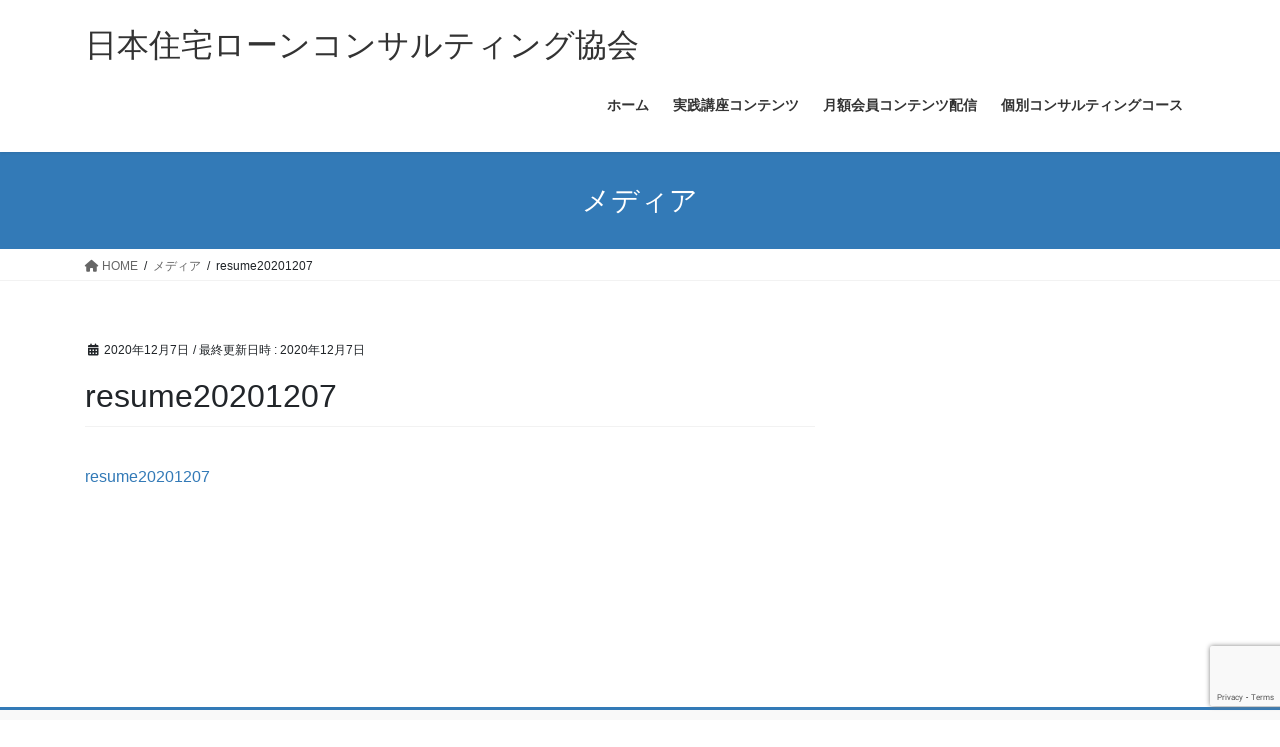

--- FILE ---
content_type: text/html; charset=utf-8
request_url: https://www.google.com/recaptcha/api2/anchor?ar=1&k=6LfD8KAUAAAAAMSUV2iu9bfBB24KBzA4EcRr-no1&co=aHR0cHM6Ly9qeXV0YWt1Y29uc3VsLmNvbTo0NDM.&hl=en&v=naPR4A6FAh-yZLuCX253WaZq&size=invisible&anchor-ms=20000&execute-ms=15000&cb=yvd0l29xgobl
body_size: 45024
content:
<!DOCTYPE HTML><html dir="ltr" lang="en"><head><meta http-equiv="Content-Type" content="text/html; charset=UTF-8">
<meta http-equiv="X-UA-Compatible" content="IE=edge">
<title>reCAPTCHA</title>
<style type="text/css">
/* cyrillic-ext */
@font-face {
  font-family: 'Roboto';
  font-style: normal;
  font-weight: 400;
  src: url(//fonts.gstatic.com/s/roboto/v18/KFOmCnqEu92Fr1Mu72xKKTU1Kvnz.woff2) format('woff2');
  unicode-range: U+0460-052F, U+1C80-1C8A, U+20B4, U+2DE0-2DFF, U+A640-A69F, U+FE2E-FE2F;
}
/* cyrillic */
@font-face {
  font-family: 'Roboto';
  font-style: normal;
  font-weight: 400;
  src: url(//fonts.gstatic.com/s/roboto/v18/KFOmCnqEu92Fr1Mu5mxKKTU1Kvnz.woff2) format('woff2');
  unicode-range: U+0301, U+0400-045F, U+0490-0491, U+04B0-04B1, U+2116;
}
/* greek-ext */
@font-face {
  font-family: 'Roboto';
  font-style: normal;
  font-weight: 400;
  src: url(//fonts.gstatic.com/s/roboto/v18/KFOmCnqEu92Fr1Mu7mxKKTU1Kvnz.woff2) format('woff2');
  unicode-range: U+1F00-1FFF;
}
/* greek */
@font-face {
  font-family: 'Roboto';
  font-style: normal;
  font-weight: 400;
  src: url(//fonts.gstatic.com/s/roboto/v18/KFOmCnqEu92Fr1Mu4WxKKTU1Kvnz.woff2) format('woff2');
  unicode-range: U+0370-0377, U+037A-037F, U+0384-038A, U+038C, U+038E-03A1, U+03A3-03FF;
}
/* vietnamese */
@font-face {
  font-family: 'Roboto';
  font-style: normal;
  font-weight: 400;
  src: url(//fonts.gstatic.com/s/roboto/v18/KFOmCnqEu92Fr1Mu7WxKKTU1Kvnz.woff2) format('woff2');
  unicode-range: U+0102-0103, U+0110-0111, U+0128-0129, U+0168-0169, U+01A0-01A1, U+01AF-01B0, U+0300-0301, U+0303-0304, U+0308-0309, U+0323, U+0329, U+1EA0-1EF9, U+20AB;
}
/* latin-ext */
@font-face {
  font-family: 'Roboto';
  font-style: normal;
  font-weight: 400;
  src: url(//fonts.gstatic.com/s/roboto/v18/KFOmCnqEu92Fr1Mu7GxKKTU1Kvnz.woff2) format('woff2');
  unicode-range: U+0100-02BA, U+02BD-02C5, U+02C7-02CC, U+02CE-02D7, U+02DD-02FF, U+0304, U+0308, U+0329, U+1D00-1DBF, U+1E00-1E9F, U+1EF2-1EFF, U+2020, U+20A0-20AB, U+20AD-20C0, U+2113, U+2C60-2C7F, U+A720-A7FF;
}
/* latin */
@font-face {
  font-family: 'Roboto';
  font-style: normal;
  font-weight: 400;
  src: url(//fonts.gstatic.com/s/roboto/v18/KFOmCnqEu92Fr1Mu4mxKKTU1Kg.woff2) format('woff2');
  unicode-range: U+0000-00FF, U+0131, U+0152-0153, U+02BB-02BC, U+02C6, U+02DA, U+02DC, U+0304, U+0308, U+0329, U+2000-206F, U+20AC, U+2122, U+2191, U+2193, U+2212, U+2215, U+FEFF, U+FFFD;
}
/* cyrillic-ext */
@font-face {
  font-family: 'Roboto';
  font-style: normal;
  font-weight: 500;
  src: url(//fonts.gstatic.com/s/roboto/v18/KFOlCnqEu92Fr1MmEU9fCRc4AMP6lbBP.woff2) format('woff2');
  unicode-range: U+0460-052F, U+1C80-1C8A, U+20B4, U+2DE0-2DFF, U+A640-A69F, U+FE2E-FE2F;
}
/* cyrillic */
@font-face {
  font-family: 'Roboto';
  font-style: normal;
  font-weight: 500;
  src: url(//fonts.gstatic.com/s/roboto/v18/KFOlCnqEu92Fr1MmEU9fABc4AMP6lbBP.woff2) format('woff2');
  unicode-range: U+0301, U+0400-045F, U+0490-0491, U+04B0-04B1, U+2116;
}
/* greek-ext */
@font-face {
  font-family: 'Roboto';
  font-style: normal;
  font-weight: 500;
  src: url(//fonts.gstatic.com/s/roboto/v18/KFOlCnqEu92Fr1MmEU9fCBc4AMP6lbBP.woff2) format('woff2');
  unicode-range: U+1F00-1FFF;
}
/* greek */
@font-face {
  font-family: 'Roboto';
  font-style: normal;
  font-weight: 500;
  src: url(//fonts.gstatic.com/s/roboto/v18/KFOlCnqEu92Fr1MmEU9fBxc4AMP6lbBP.woff2) format('woff2');
  unicode-range: U+0370-0377, U+037A-037F, U+0384-038A, U+038C, U+038E-03A1, U+03A3-03FF;
}
/* vietnamese */
@font-face {
  font-family: 'Roboto';
  font-style: normal;
  font-weight: 500;
  src: url(//fonts.gstatic.com/s/roboto/v18/KFOlCnqEu92Fr1MmEU9fCxc4AMP6lbBP.woff2) format('woff2');
  unicode-range: U+0102-0103, U+0110-0111, U+0128-0129, U+0168-0169, U+01A0-01A1, U+01AF-01B0, U+0300-0301, U+0303-0304, U+0308-0309, U+0323, U+0329, U+1EA0-1EF9, U+20AB;
}
/* latin-ext */
@font-face {
  font-family: 'Roboto';
  font-style: normal;
  font-weight: 500;
  src: url(//fonts.gstatic.com/s/roboto/v18/KFOlCnqEu92Fr1MmEU9fChc4AMP6lbBP.woff2) format('woff2');
  unicode-range: U+0100-02BA, U+02BD-02C5, U+02C7-02CC, U+02CE-02D7, U+02DD-02FF, U+0304, U+0308, U+0329, U+1D00-1DBF, U+1E00-1E9F, U+1EF2-1EFF, U+2020, U+20A0-20AB, U+20AD-20C0, U+2113, U+2C60-2C7F, U+A720-A7FF;
}
/* latin */
@font-face {
  font-family: 'Roboto';
  font-style: normal;
  font-weight: 500;
  src: url(//fonts.gstatic.com/s/roboto/v18/KFOlCnqEu92Fr1MmEU9fBBc4AMP6lQ.woff2) format('woff2');
  unicode-range: U+0000-00FF, U+0131, U+0152-0153, U+02BB-02BC, U+02C6, U+02DA, U+02DC, U+0304, U+0308, U+0329, U+2000-206F, U+20AC, U+2122, U+2191, U+2193, U+2212, U+2215, U+FEFF, U+FFFD;
}
/* cyrillic-ext */
@font-face {
  font-family: 'Roboto';
  font-style: normal;
  font-weight: 900;
  src: url(//fonts.gstatic.com/s/roboto/v18/KFOlCnqEu92Fr1MmYUtfCRc4AMP6lbBP.woff2) format('woff2');
  unicode-range: U+0460-052F, U+1C80-1C8A, U+20B4, U+2DE0-2DFF, U+A640-A69F, U+FE2E-FE2F;
}
/* cyrillic */
@font-face {
  font-family: 'Roboto';
  font-style: normal;
  font-weight: 900;
  src: url(//fonts.gstatic.com/s/roboto/v18/KFOlCnqEu92Fr1MmYUtfABc4AMP6lbBP.woff2) format('woff2');
  unicode-range: U+0301, U+0400-045F, U+0490-0491, U+04B0-04B1, U+2116;
}
/* greek-ext */
@font-face {
  font-family: 'Roboto';
  font-style: normal;
  font-weight: 900;
  src: url(//fonts.gstatic.com/s/roboto/v18/KFOlCnqEu92Fr1MmYUtfCBc4AMP6lbBP.woff2) format('woff2');
  unicode-range: U+1F00-1FFF;
}
/* greek */
@font-face {
  font-family: 'Roboto';
  font-style: normal;
  font-weight: 900;
  src: url(//fonts.gstatic.com/s/roboto/v18/KFOlCnqEu92Fr1MmYUtfBxc4AMP6lbBP.woff2) format('woff2');
  unicode-range: U+0370-0377, U+037A-037F, U+0384-038A, U+038C, U+038E-03A1, U+03A3-03FF;
}
/* vietnamese */
@font-face {
  font-family: 'Roboto';
  font-style: normal;
  font-weight: 900;
  src: url(//fonts.gstatic.com/s/roboto/v18/KFOlCnqEu92Fr1MmYUtfCxc4AMP6lbBP.woff2) format('woff2');
  unicode-range: U+0102-0103, U+0110-0111, U+0128-0129, U+0168-0169, U+01A0-01A1, U+01AF-01B0, U+0300-0301, U+0303-0304, U+0308-0309, U+0323, U+0329, U+1EA0-1EF9, U+20AB;
}
/* latin-ext */
@font-face {
  font-family: 'Roboto';
  font-style: normal;
  font-weight: 900;
  src: url(//fonts.gstatic.com/s/roboto/v18/KFOlCnqEu92Fr1MmYUtfChc4AMP6lbBP.woff2) format('woff2');
  unicode-range: U+0100-02BA, U+02BD-02C5, U+02C7-02CC, U+02CE-02D7, U+02DD-02FF, U+0304, U+0308, U+0329, U+1D00-1DBF, U+1E00-1E9F, U+1EF2-1EFF, U+2020, U+20A0-20AB, U+20AD-20C0, U+2113, U+2C60-2C7F, U+A720-A7FF;
}
/* latin */
@font-face {
  font-family: 'Roboto';
  font-style: normal;
  font-weight: 900;
  src: url(//fonts.gstatic.com/s/roboto/v18/KFOlCnqEu92Fr1MmYUtfBBc4AMP6lQ.woff2) format('woff2');
  unicode-range: U+0000-00FF, U+0131, U+0152-0153, U+02BB-02BC, U+02C6, U+02DA, U+02DC, U+0304, U+0308, U+0329, U+2000-206F, U+20AC, U+2122, U+2191, U+2193, U+2212, U+2215, U+FEFF, U+FFFD;
}

</style>
<link rel="stylesheet" type="text/css" href="https://www.gstatic.com/recaptcha/releases/naPR4A6FAh-yZLuCX253WaZq/styles__ltr.css">
<script nonce="ifKvC-XROQCWW_XssqpinA" type="text/javascript">window['__recaptcha_api'] = 'https://www.google.com/recaptcha/api2/';</script>
<script type="text/javascript" src="https://www.gstatic.com/recaptcha/releases/naPR4A6FAh-yZLuCX253WaZq/recaptcha__en.js" nonce="ifKvC-XROQCWW_XssqpinA">
      
    </script></head>
<body><div id="rc-anchor-alert" class="rc-anchor-alert"></div>
<input type="hidden" id="recaptcha-token" value="[base64]">
<script type="text/javascript" nonce="ifKvC-XROQCWW_XssqpinA">
      recaptcha.anchor.Main.init("[\x22ainput\x22,[\x22bgdata\x22,\x22\x22,\[base64]/cFtiKytdPWs6KGs8MjA0OD9wW2IrK109az4+NnwxOTI6KChrJjY0NTEyKT09NTUyOTYmJnIrMTxXLmxlbmd0aCYmKFcuY2hhckNvZGVBdChyKzEpJjY0NTEyKT09NTYzMjA/[base64]/[base64]/[base64]/[base64]/[base64]/[base64]/[base64]/[base64]/[base64]/[base64]/[base64]/[base64]/[base64]/[base64]\x22,\[base64]\\u003d\x22,\x22LwMkw4XCkBMvcijChRY7wq/[base64]/CisO6bMKLw5cPw5bDhcOdw5HCl8KWHcOZwpBww6DCpDnCo8OgwpPDmMKSwoZzwqx/Z21BwokRNsOmM8Ovwrs9w7XCv8OKw6wAASvCj8Oxw7HCtA7DnMK3B8Obw5fDncOuw4TDkcKpw67DjjwLO0kNO8OvYQ3DnjDCnmgwQlAAaMOCw5XDm8KTY8K+w5QLE8KVK8KZwqAjwrU1fMKBw40ewp7CrGUsQXMhwq/CrXzDscKQJXjCqMK+wqE5wqfCuR/DjSUFw5IHCMK/[base64]/[base64]/[base64]/Cr3TDiBAyw5JTw7zDtMKhwqLDqcKrw53DvBjCt8KWNXjCkcOuD8KSwqEeOMKnQsOJw40Jw4IAcEHClzzDhRURW8K7MlDCmD7DjF8/XxBYw5gFw61kwr4Ow73DozTDoMOPw5I7SsK7FVzCpCQhwprDo8OpdE5TSsOSPsOKGj/Dk8K6ShpZw6EMDsKcQ8KBEm9MKcOMw4rDlABZwo8FwrXCpHXCkSTCljIqIWrDocOmw6XCp8ORRlTCmcOQcTBqQEYfwojCu8KGTsOyFzbCg8K3PgVqBwY5w79KacKow4XDgsOWwoFeTMO2JVMPw5PCqyFYU8KLw7TCngsbTDJpwq/DhsOHC8Osw7TCvwJ4GsKHGGPDolbCtmpAw6gMM8O0W8Kyw4XCmSLDpn0CEcOQw6pEM8Oaw4TDusOPwrh/DD4GwqjCosKVUCx4FTnCjxhcdMO4K8OfL3cLwrnDpj3DssO7UcOzZsOkPcOXYsOPMMOHwq4KwoptJ0PDlkEba37DnA3CvT8LwrltByJvAWQfNBDCqcOJYMOSIsK9w53DpwfCh3rDs8OiwqHDvm9Gw6zCocOiw5AQKsKQY8K/wrTCvWzClw7Dh2w5ZMKrXUbDpgtqJMKzw68Fw4VZfMKRYxQ4w4jCtwhwfSAtw53DlMK3CzTChcOVwr/DrcOqw6E2KX5LwrjCjMKyw7teCcKww4zDgsKyEsKPw7PCl8KpwqvCn2s+HMKtwrBnw5RoOsKdwr/CkcKgIQzCssOtag/Cq8KBJgjCpcKQwqXCiHbDkibCgsOiwqt/w4vCmMOfAmHDvBTCv1DDk8OfwpvDvy/Cs0Uow6gSMsOedMOYw57DlxDDijTDoTDDvAFRLX81wpszwqnCux0ebsOnC8OZw6NwUR4kwoszbVbDiwvDu8O/w5nDo8K4woIxwqVJw79qdsOqwognwoLDo8Krw6Qpw43Do8KHZMOxWcOzIMOBEA8Jwpk1w4JjHMOxwosEXC3Dv8KXFcK4XCLCs8OJwoPDjg3Ck8K4w5QCwrwCwrAQw67CoxszCMK3UWxYOMKSw5dYPzQpwrPChAvCiRVDw5rDtFLConTCmBBrw7gow7/[base64]/CvsKNcFzCi8OkTQYBw6Bvw7F3w7dFQ8KNdcKkLU/CnsK6GsKQUnErSMOIw7Vrw6xmbMOAf2NqwoDCnXxxDMKNdAjDthPCscKrw4/[base64]/CizTDvsKJecKAw4oHwpLCqWoqMAcIw5DCvgfDn8O3w77CgndSwqkww5d/[base64]/DnERHfMKjQcKLZi0bwqjDt8OHwrnDnD8jcMOew4fDncKUw4Mhwo9yw5tCw6LDi8OeXMK/IsK0w79LwqIcC8OsIVYMwo/ClQsfw7DCo2wTwq7DkVrCtX8pw5rCrMOUwqhROA3Du8O+wqIAPMO4WsKkw5cMO8OYAnUjeGvDhsKcRcOCGMO4OxBZVcK8bMKgehdEaXPCt8Oaw7xNHcOcTBM+KkBNw4HClsOrRUXDnR/DtTfDh3vCvMK1wo8zI8ORwpnCkjTCm8OMaArDpEoRUghLV8KkaMK3XTTDvXUGw7YCOw/Dq8Kpw7LChsOjOBgfw5PDsFFmEzHDosKUwrHCtMOYw6rCn8KRwrvDscONwp5oQUTCm8K1M18MCsOKw44tw7/Du8Oyw7LDgmLDs8O/wpDDosOQw45dP8KgdELDmcKyUMKUb8Ogw6rDoSxDwrxuwr4pSMKBBhHDksOLwrzCsGLCu8KNwpHChsOSeRMpwpLDosKVwrbDmDt5w79DcMKIw6dzIcOUwpVpw6JYW3hjfV/DtWBZZgQSw614wrnDncKuwozDkDZPwpVswqESJ3M5wqrDkcO7ecOXXMKsVcKPbz4Uwpslw4jDlgLDgHjCilE/[base64]/dmbCucOTLnjDksKrDm3DnRlqwoTDt3A+wrTCqStAPzLDoMO7ZCk+VDU4wr/DgUZAJgcQwrJFPsO8wpErXsOwwrUQw5B7bcOJwo/Cpn4DwoDCt2PCiMOhL0XDvMK+JcOTXcKAw5vDgMKGOzsCw5jDjldQB8KMwpgxRgPDkA49w4lgPUJwwqfChTRWw7TCnMOISMOywqvCrBLCvmM/[base64]/[base64]/DoMOvGTwcLEXDisOCw7wgVMOmV8Oyw5xTecKFw79bwoLCqcObw4nDnMOMwp/[base64]/DlMKWFy4dw5HDh8O9Xj3CgsKKaMKiw6FLa8O0wr4xHXEgaSUfw5LDpMOVUMO/w6PDtsO9YsOiw79KI8OCOE3CvEPDjWvCmsKywpnChwo4woB5FcKQG8O1CsOcPMOKR3HDq8OHwop+AiHDsh1qw4jDkyw5wqsYO0NCw4MLw7lew63DmsKoOcKrWh4Lw7B/NMK1woTClMODUWTCkDg+wqU1w53DucKcO37Dl8K/[base64]/Chk7DgMOnw7fDssOSwpjDp3oVw5fDt8OGAsKAw4pGbsKWcsK3wrwmA8KTwr9recKGwq/CqjYNLBPCrsOmTBRSw60LwobChsK4NcKcwrlBwrLCnsOdCiYxB8KGHMO1woXCr0fCvcKKw6vDo8OiOsOAw57Du8K5EiLChsK7CsOvwpYDFgsIGcOfw7BZJsOvwovCpi/[base64]/[base64]/w5DDssOMbAJ/O8OWaXfCkS8vwobCtcORLcO4w77DhCnClUvDqUbDqCDCiMKhw5jDs8O4wp8mwp7CkRfDksKOIBwuw7IBwpLDnMOxwqzCmsOAwqVfwobDrsKNAmDCk0HCnXRSMcOjAcORPV0lOAzDmQI/w4cXw7HDsXYow5dvw7RkAyDDs8Khwp/ChcOvTcOhTMObcF/Csk/CmUjCu8KID3rCgcK2SitXwpfCpjfCsMKnw4zCnwHCshR+wqpGZcKZdUc1w580Jw/CqsKaw4xhw7gaeiPDl1l1wpErw4fCsGjDv8Kzw4dTNELDujnCpMO/OMKXw6Bww6glIMOLw5HDmk3Dgz7DrcOXQ8OiZSnChUIpCMOpFTZCw67CqsO3eB/[base64]/DiV3DncOrw4HCvRBQwpQcw53CoMOWwrTCt0UIYwzDunPDicKJDMKCHyFjMldpLcKQw5QJwpHCgyJSw41zw4d+DHwmw58iSljChEjCh0Nowo1rwqPDu8K9cMOmFR4xwpDCiMOhQSx5wpoMw5IwUzrDscORw5cMHMKkwr3Do2dFbMOIw6/[base64]/wpjCr8KjbCvDocKoLMKQw7XCkSJQUsO8w4DCmMO4wq3CpEnDlMOOMBYNf8OgTcO5YDxhUcOECgTCkMKDIgIdw4IZZxZwwpnCmcKVw5vCs8OOHCprwrxWwq45w5vDjB8Owp8fw6XClcObWMKZw5HCi0DCvMKKPxsRIMKBw4rCm1w+YyzDpFnCrjwIwp/Ch8K6aBnCoSgWXcKpwrnCtmrCgMO+wpV4wol9BHwgHVJYw7nCgcKpwpYcBUjDsELDoMO2wrXCjCXDmMOofibDscKfE8K7Z8KPwqzCqSbCt8K1w6vCkQLCmMOZw63DssKEwqlJw590bMO3dnbCscKxwp/CkWTCpcOJw7nDjAISJ8K/w63DkhHCiSTCi8K0PlbDpBTCicOQQW7Cu1E+QsOGwqfDhQ9tUibChcKxw5A4eGw0wojDtRjDn0JsF1Row4/CjD49W0B1PxDCtmdew4PDqUnCujfDgcKcwpjDmFMSwo1ScMOTw63DucK8wpXDpW0zw5tmw5LDvMKwF00VwqrDtcKpwqbClSzDkcOrAxojwqpbbFIew73DvEwXw4Jyw4MdZ8K4cwU6wrZVdsO/w7oTKsKlwp7DvsO/[base64]/CnU7DssObwoY7b8OZJzLDo8OMRi1FwqBHbXLDkcKfwqnDmMKPwrMCasK3JhQXw7pLwpZuw5vDqkAONsOiw7zDu8Ogw7rCscKUwozDtyc6wrrCgcOxw5dnT8KVwo9/[base64]/O8OAwpxKO0w6RcKXwrDCuCDCgic1wqdJw4zCgsKEw5VIfWXChnJKwpUMwpjDmcKGWhsCwrPChH4cXAAMw5/CmsKDdMOsw5PDjMOrwpXDk8K/wqEJwotEGzlVc8Oowo3CpgNrw4/DisKLOsKHw6HDhcKWwq/Dp8O1wrzDscKswpbClBrDuDHCssKewqt3YcOswrodK3XCjBFeC0zDl8ORWsKiSsORwqPDjhlEZMKTKHXDi8KYRsO/wqNLw5hhw69TPcKdwop7c8OGAA8Qw65Vw6PDtWLDnWsucnHCq17CrBFdw5YAwqzChnkXw5HDpMKnwr8rNF7DrjTDiMOvNSfDm8OwwqlPMsOBwofDsGQ+w7MLwrbCjcORw7MTw4hWOgnCmioQw6h/[base64]/[base64]/DoEg0w4M9wqzCoUYZw4DCocK4wqzDj3/DtFzDjBbChGQhw7fCnmoREMKsXBPDr8OkGMKnw6rCqTEaecKjJFzCj37CulUaw7xrwrLCowfChVvDkxDDnVV3asK3GMOaDsK/[base64]/w5LDvTI8KcKxw5QAw7fCgcONZMOZaRfCoiXCnEzCmj0Pw74YwrrDuhZrTcOMecKKWsKbw5hVGSRnAB3CscOBaGMJwqHCuEDCnjPCgMOJZ8OHw4QpwphhwqkmwprCqQHCghtadQcvTF/Dgg3CoRPCoCJ6OMKSwrBTw4LDvmTCp8KvwqfDlcKIambCssKjwoZ7wojCqcKIw6wAMcKXA8KrwqjCpsKtwo1jw4RCPcK1wo3DmsO8MsKww5kIOsOuwrhJQTbDjzPCt8OIdsKqVcOewqjDnCMEXMKsXsO9wr9ow5lbw7cQw55sKMKaXW/CnFlqw4EULHx9F1zCp8KdwpoIbcOqw4jDnsO4w7xzYj1/FMOsw7d+w4Z9A1wbBWLCt8KDAHzDrsOMw6IpMCjDpsK3wqXCjEfDsTnClMK2AErCsV88BBXCscOjw5zDlsKcecODTEpKwpcqw63CoMOTw6/Dsws7fWFIKj9vw6diwqIww6oKdsKWwqo7wqUOwrjCocOdWMK2Git9YWLDiMK3w687FMKRwox0XcKqwpFmK8O/[base64]/w7rDo8OKwqLCmFPCh3sTw5XCmcKkwp9/[base64]/[base64]/[base64]/JMOjw5DDgsKCwrrCjMOdwoDCpS3DuMKHQcKyfsO+eMOTw70GDMKVw74dw4pjw5Yte1PDqsK7GsOWIA/DosKowqXCqHMrw786DFJfw67DvWzDpMOFw60xwqFHOEPCl8ONOsO4bhwJF8KPw7XCrkLCg1rCocKYKsKxwqM4wpHCqBw9wqQKwrLDhMKmdzVhwoBWYMO/UsOgExIfw5/DuMOMPCpQw47DvEUSw6IfD8KAwqthwpkVw6tIA8OkwqRIw7o1TldGXMOcwpd/wovCknNRd2bDkBoGwqbDuMOOw544wpjCm3xpScOMFsKYSEgFwpoww43Dp8OFCcORw5c+w7AHZ8K9w7MbYSV8esKqFcKXw4jDjcOVKcKJbDvCjykkO34pWngqwq7CgcOgTMKVP8OrwoXDsCrCq1nCqCxdwpNhwrHDrU4pHyk/W8OiakZTw4jCjQDDrMKLw5sJwpXDgcOAwpLDkcKww4l9wrTCsk96w7/Cr8Kcw5jCoMOYw6/DlSgpwoEtw7nDhsKTw4zDjwXCisKDw4ZqGn8bR1rCtWhFdE7Cq13Cr1d2S8K0w7DDpWTDkgJ3NsOFwoNGNMK7QQLCkMKDwo1LA8ObEhDCk8Ozwp/DgsOxwqTDjD/CvHlFFx8qwqXDrcOkMsKBTxBdKcO9w5t9w5zCkMOswq7DrMO4woDDi8KUUkLCgEEZwo5Lw5vDucKnYRnCuAZNwrYZw4PDkcOBwonCgF47w5fCiBUnwrgqClrDvsKIw6DCjcO0HTdUTltMwrDCoMODOVvDnhJ/[base64]/Dg8OOw5lzcsOiacK5w5p9JhQwfsOvwrIvw5ldNUs+LBg8UcOYw40yUw4SVFjCvMK5OcK/w5bCi2HCvcKdGQDCoxjCuHNBLsOSw4UIw5LCg8KYwp97w45xw7YUUXxiNm0OGm/CnMKAa8KPeCUXH8OawpxiHMOZwrs/WsKSUH8Vw49iVsOBwoXCjsKsSStbw4ltw5fDn0jCocKUw45IBxLCgMK4w7LDtiVtHcK3wq7DlEPDssKAw5AHw69TOQnDusOnwo/[base64]/[base64]/f2HCkAV0aj3CjsKKw4ksJ8OLwoMIw6fCqxPCuGt9w7rCqcO+wpthw4gCf8Ovw4hfLUUUVMKpdk/DuFzChsK1wpdOwpg3wobDjG/[base64]/CqMKJwqLCicKXIx4xwrdtEcOtwqXCuWpkY8ODdsKgW8O8woXDlcOiw6PDqj4EQcKNbMK9TkBRwoXDpcOtdsKuSMOqPjc+wrbCuCIPBBIWwr7CvU/DoMKUw6HChmjDo8OdejPDv8KvS8OjwpbCt01lYMKiNMKAWcKZEsO5w57Cu0nDvMKgQ2AmwpZGKcOtF10zBcKDLcOUw4zDjcK9w4vCuMOEIsKHezR+w6LCqsKnwqpiwpDDsXTDkcOuw4TClQrCjFDDknoSw5PCiUxcw5/Cpz/Dm0hBw7TDvE/Cm8KLUwTCgMKkwrIsecOqMXg/NMKmw4Jbw5TDr8KTw47CoBEhTcKnw6bDmcOPw79ewoQzB8KQWXfCvF/[base64]/[base64]/CV7DnhIew7w6LTXCk8OSwrPCuRJXw7llw7jDgsKxwoLCp3fCicOAwqAMwrjDtMK+OsK5Jk4Gw6ooRsKOWcKvHTsEUsOnwprCkS/CmWR6w5BnFcKpw5XDmcOSw4JLasO5w7fCuAHCiEhLTTUaw6B/[base64]/[base64]/w4oSUcK/VEHDmg7Co8OJWcObcGzDnV3DvWDDrTbDncOnGRk2wpRhw67CvsKswrXDgT7CvsKgw6nDkMO4Ww3CqzXDkMOuIcOkYsONVsKwdcKNw6nDlcOiw51YWX7Cvz3CucOEQsKKwoTCocOTGAcLdMOKw51sLysFwoRYJBHCp8OkIsKywqoVasKqw58qw43DlMKxw6DDkMOVwo/Cm8KPbGzChjkvwoTDpzfCknnCrMKSBsOiw55dZMKKw4xpfMOjwpp0cFQIw4tVwoPCocK7wq/Dm8OBXDoDe8ODwofDpE7Cu8OYGcK5wpXDicOfw5XDti/DgcOuwohMIMOZGgNXPsO8H2bDlF8dfsO8M8O+w65EMcOcwqXClB4JCkcEw5xvwofCjsOPwqvCgcOlFil5EcKWw64aw5zCrUU8IcKzworCq8OVJx1iCMOKw7dQwqzCusKzFR3Cs0rCkcOjw59ew5HCnMKMUsKYYlzDvMKXT2/DjMO9w6zCsMKBw65sw6PCsMK8VMKjasKJRXrDo8OwKcKow4sbJSB6w7PChsKFKEgTJMO2w4w5wpvCp8OSCsO/[base64]/CtsKIwqLDjQAGYsKPwr/CsyDChAYpw48iwr/CgMOcIw1Vw6w/[base64]/CuEbDlcK0LzU5S2XCpE3Cv8KoUS7DpH/DicO4DMOFw7IUwqzDrcOzwqBjwrLDgUtfwoTCnkjDtwLDh8KMwpxZfjnDqsK/w4PCuEjDicO+KsKAwpFNesKfRFbCv8KEw4/CrEPDmUI6wpxvTXA8bGwewoQDwoLCqGJWFcKAw5V0LcKNw6/CkMOGw6TDshtIwpckw7Quw5RvS2TDiggMZcKOwqzDhivDsRxjKGfDuMO3MsOuwp7Dg3rCjHVQw545w7rCiyvDlEfCnsO+MsOwwpQ/DmDCk8OgOcKEb8KUfcOhTcOuGcKbwr7CoHddwpQNR0snw5ILwp0eBFgkBMKVKsOow5PDucK9L1rDrjlvYiTDtjrDrWfCvMKsP8KRCEDCgCJLSMOGwo7CmMK9wqEuC1U+w4gMen/Dm3NowpQHw4J/[base64]/[base64]/CosOWI8OSSsKZw7VFTMO2w5/Cs8O6w6BNa8KQw43DmQVoWMK0wqHCl1DCqsKrV2YSY8O0BMKFw7hGLMKIwoI0f3ozw7Ujw5k+w4LCiB/DtcK/NyZiw5VAw5cZwopCw5QEFcO3U8KaeMKCwqsgw49kwq7DkCUpwoppw6/DqxHCmj1YTSs/[base64]/w4Q9w5TCksKCO8OXEl0fwqPCuB8iRkFEQlI9w4tgN8OCw6fDohTDlX/Cu0cjD8OFHMKOw6HDi8Kaeg/DqcK2cnnDpcO7HcOOAgJvPcKUwqDDv8KswpzCgl3Dt8OLOcKKw7zCtMKRScKePcKCwrpVNU8Ew4/[base64]/[base64]/wpQQwp3CnRM0RjRtAHpNZMOgIcOCU8OjwqvCrcKNZcOyw65Fwq1bw5gqcifCqgo4fwbCjjTCkcKew7nDiH96AcKkw4HDkcOPdsODw7fDuUQ9wqfClEsZw6lPBMKKEG/CrH1ZYsO4FsKZH8KTw7gywocSa8Ojw6/DrMODRkXDpMOJw5LCh8O8w5dTwq07dXcNwoLDpmJaE8KBc8KAbMOOw6QKAmnCrBViPVwEwr3CusKww61tXcKRKzVZAho2T8OHXDAeE8OacMOoPlcSX8K1w7bCv8Okwo3DhMKpVTjDvsKGwp3CmjMbw75ywq7DsTbDkFHDisOuw47Chlg4XGx0wrB0ITTDhl/Cmk9KfU93NsKPdcKDwqvCoXgkE0vCncOuw6TDsibDtsK3w5rCiBZqw7tDdsOmJAUUTsOEcsOUw43CiCPCgXIBB2jCtcKQPyFzTV9uw6HCnMOQHMOswpAZw6UbNy5bdsKJG8KewrPDj8OaK8KDwpJJw7PDnwfCuMOHw7TDggMlw6ERwr/[base64]/wr7DqMOCDznDl1/DnSTDl3MlVk3CmMO2w5R6f1PCmlgoaU40w5BjwqrCuUtufcOmw7JfW8K/[base64]/CshLCrEc4w6/DlVfDjDHDh2fClcKKw6XColIVXsOJwr/DihFEwoLDgBzCuA3DvsKpQsKvPXfDiMOjw7DDoGzDmwc2wrhlwqXDssKNJMKqcMO3UcOswphQw69rwqklwoo/w4LCl3/DhsKpwo7DjsO9w4rCgsOIw7hkHwHDh1Fgw7YxF8OZwoNjSMOZUz1KwqE4wp1yw7nDpnvDmlTDqV/Do04jXRxTPsK1YSDCn8OOwoxHBMOzKsOdw5zCqkTClcKGVsOrw4ZNwpIlOysrw5MPwo0KPcO7TsOvVmJJwqvDkMO2w5/CucOnDMOaw7vDtcKgaMKTG2vDnBfDvwvCjTLDtMO/[base64]/DkXLCsU8OGRdewo3Dh2XDtkbCpMKFCVXDkMOzeQfCjsK2OD8nCipoKF9OGXDDnh1ZwqtBwoUHMsOTXcKDwqzDkAlqHcOWRF3CncKPwqHCu8O7wqHDscO2w6vDtSzDqcKvbsOAwqBsw4HDm0jDoF/DvUgfw5pFVMKhK2/ChsKNw4tWdcKJM27CnCc1w5fDqsOoTcKCwp5EAcO4wrZ/[base64]/KcK4w6vCl8KNHMO1E8Oswo06w5zCglBUwqFfwrBLNcOFw4jClcOAY0bCu8ORwqZGGsOXwqXChsOOFcOgw7JGbDzDlXQLw5fCljLDo8O8O8OnHh9gw7rChyM5wqZ7S8OzEmPDlcO6w6QFwoPDsMKRWMO7wqw/KMKDfcOSw6YRw5x+w7zCrsOvwpQmw6rCscK0wp7DjcKcPsO0w6kOEGhMSMKheXjCpEfCjzLDkcKlIVAvwr4nw7UVw6rCiCpbw47CtcKswrIvOsK/wqzDjDYDwptiDGnDk34Fw6YVJll5BBjDoQwYIEBRwpRQw68XwqLDkMObwqnCpX/DkCgow7bCi2pZZhPCmMOTUgcVw69JUQLCoMO/[base64]/OFnDtx4Xw5fCrEfDgjoiw6YgSwFzVQNQw5xtXTl3wqrDoRZKM8O+e8K/LStWNzrDhcOrwr9Bwr3DnWQCwovDszdvScOKYMKGRmjCrlXDpcK/[base64]/CmzXCmD/[base64]/[base64]/w5vDuAcawqrCm8OEDMO3wpnDvWoGKlbCpsK1w7vDoMKyKCMKfCofMMKhwrbCoMO7w7fChX/CoQnDmMKYwprDmVZNHMKqPsOUM2FvSsKmwoQwwrxOSkrDvsOAQwpULsKhwo/Cnh94w6hoC2c6SFfCkkfCj8Knw6jDssOqHivDocKlw4rDiMKeNzJIAU/CtcOtQWnCsRk7wqhFw7EETVrDpMOuw49eFU9RGsK7w7RDDsKsw6ptKE5VPTbDl3MwXsO3woFwwpPCh1PCp8Odw45/QMO+Qmt5Ng8TwqXDoMKMW8Kzw43CnD5VTDDCpGoDwrJTw7DCiDx5UQoywqzCqzgHWHIjL8OuE8OmwogNw4/DmzXDrWhQw5HCnTsww4PCuwAAb8OUwrFEw6vDkMOOw4XCicK9NsO2wpfDmkgbw5VOw70/XcOFbMODwoYZacKQw5k9wrJCTsKTw7h7KSHDqcO4wqkIw6QhesOpKcO2wrTCtMOWGiNHWXzCrDzCj3XDsMK1V8O9wpbCqsORBhQ8Hh/CogcJCxt1MsKcw6YTwrU+bnYfI8Ouwoo5XcKjwrlcaMOfw7R7w5/CnCfCtCRRDsKjwo3CtcK5w4/DvcOSw6/DrMKGwoHCjsKkw5cMw65NFsOoQsKww5dhw4TCkB5LAxUNDcOYITl4T8KmHwXDtQFNVwQswqLCk8OOw6LCt8KDRsOMesKOXVhDwpt8wpTDmncCMcOZDn3DgCnCm8KKYTPDucKoIMKMdB1cb8OfL8ObEEDDtBd8wr0XwoQOf8OCw6zDgsKGwpLCosKWw7IxwrVnw5/ChGHCiMKZwpLCpzXChcOBwrsgasKtJhHCjsOgLMK/[base64]/Dv8OLw4BLXXfCgsOsw6zCucKvw7bCt3U7wqhDw5LDozrDisOKWipjAGcZw51of8Kyw5tVfmnDnsKVwonDjUg2H8KsecKgw7s8w65mKsKNU2LDgCg3XcOTw5JCwr1ERGFIwpYISxfCg2/[base64]/w5nDn0LChsOiw5HDtMK2Z09fw4cOw6lxdsOBUMOgwrjDv259w5jCtDoPw6HChGHCpgN+wosXb8KMUMK4wqRjDEzDvBghAsKjWHTCiMKbw6JpwrB8wq8FwoDDnMKGw5XClFXDglRkAsOZbCZHZ0DDn2pJwobCpwnCrsOCNUIhw7sTDm15wobCqcOGIUjCk2RrccONMMK/[base64]/Du8OcfcOqYXnCij7DlCTCiMKKZkDDu8KtU8Ofw4cbag0qNRDDocOfZzvDlV0bFDpBYXzCsWHDm8KJP8O+OsKnDmLCuBjDkz7DoUl6wo4Va8OwGsOtw6PCmGY+aUzDvMKoLiUGw654wpx7w6xlcHEdwpQabE3CvAnDsHNZwonCkcK3wrB/wqPDssOwbGkMfcKfbMOwwoBsUsO6w5lZDmcLw6zCnwkHRsOEU8KIO8OIwpkLfsKuw4jCqAAUPTMNQcOhHsKGwqJTd3LDpQ0nKcOgwpjCklPDihhJwoXDkADCt8KXw7TDtBMyRCRKFcOEwrkiEsKKw7LDqsKawpfClD8Sw5J/[base64]/CvsOyFMOLYcKxDTHDgizCp8Kzw4DDqMOhIQPCi8KvV8KFw5/CsxrDisKXEcKFGG4rMwcbFsKPwoXCkUjCgcO6E8O6w6TCrgfDisOJwosqw4R0w58sZ8KJODPCtMKPwrnCscKYw5M2w517ETfCkyZEQ8OIw6/DrU/Do8Oba8OSbcKLw4tSwr3DnUXDtH5EUMKEasOpL09IMsKzV8O4wrEEOMKMBUzDhMKawpDCp8KcZzrDkGk0EsKyCWPDuMO1w6U6wql9OTsobcKaH8Oow7/[base64]/DosOEwqfChUphw6zCh8KcR8ONFsK2w7zDpcO+W8OpLzIiYDbDsAN+wqg+w5vDhQzDn2jDqsOQw7/Cvw/DjcOtHzXDjg4fwp4HZMKRL3DDkAHCsXlZRMOuICfDsxdqwpfDliIMw5PDvAfDmWkxwppbckcCwrkFwo5CahbCsHF9c8O8w7srwrnCuMK2WcOBPsKHw5jDj8KbRUhIwrvDlcKIw6gwwpfCiznDnMOGw61vw49kw6/DoMKOw6o/[base64]/Cp0dcajTDm8OBwpc9dnLCkA/[base64]/DlsKsLsKBL8KbVX96NCrDk8KmAkTDncODw4fCiMOmVyvCrxtLNsKpOgbCl8Kqw6sja8KhwrNpN8K/RcK5w6rDoMOjwovDqMOZwpsLdsKuw7MPKyh6w4bDtMO+IQ5hfwpPwqEawrkoWcKrZ8K0w7NVPMKWwoNqw71nwqLCu2cgw5E+w5tREU4TwqDCgHNMRsOdw4ZVwoAzw5pJLcO7wpLDn8Kjw7Qud8ONDxLDjg/Dg8OswpvDjnPChEjDhcKvw6DCpSfDggLDiRnDhsKdwp7CmcOlIcKVw7UPHsOuJMKQBcOlKcKyw6sWwqA9w73DlcKSwrxQCsKIw4jDviZIQ8KWw794wqs6w4dpw5g2SsKBJsORA8OvDS8kTyUhJTjDvCbCgMKPLsOcw7BiNidmOMO3wprCoz/[base64]/[base64]/Dryljw7fDnsKEVMOZw5kIwohcw7nCn8OWVMKLwqQdw5vDosOnVHPDilUvw7jCs8OOGRLCthrDu8KbasO0fwLCn8KjNMOGECxNwqUiN8O6biIHw5oKcT1ewpg3wrpMFcKhXcOMw7tpUkfDq3TCtAM/wpLDsMKqwp9qfcKKw5nDhDvDqifCon9cUMKJw6XCpT/[base64]/wqlmw69bw4s1w7HCrH97w60Nw4wJw5o/PMKqTMK5M8Oiw409GMKtwrh7V8OXw6AVwo1swpkbw6PCmsOzCMO7w7DCqzINwoZSw7gCSC5Aw6PCm8KcwqTDvD/CpcOOOcK/woMmAcOnwpZBa3zCgsOPwqzCtDrCucOBOMK8w7vCvHXCvcK5w783w4LDjg\\u003d\\u003d\x22],null,[\x22conf\x22,null,\x226LfD8KAUAAAAAMSUV2iu9bfBB24KBzA4EcRr-no1\x22,0,null,null,null,1,[21,125,63,73,95,87,41,43,42,83,102,105,109,121],[7241176,769],0,null,null,null,null,0,null,0,null,700,1,null,0,\x22CvkBEg8I8ajhFRgAOgZUOU5CNWISDwjmjuIVGAA6BlFCb29IYxIPCJrO4xUYAToGcWNKRTNkEg8I8M3jFRgBOgZmSVZJaGISDwjiyqA3GAE6BmdMTkNIYxIPCN6/tzcYADoGZWF6dTZkEg8I2NKBMhgAOgZBcTc3dmYSDgi45ZQyGAE6BVFCT0QwEg8I0tuVNxgAOgZmZmFXQWUSDwiV2JQyGAA6BlBxNjBuZBIPCMXziDcYADoGYVhvaWFjEg8IjcqGMhgBOgZPd040dGYSDgiK/Yg3GAA6BU1mSUk0GhwIAxIYHRG78OQ3DrceDv++pQYZxJ0JGZzijAIZ\x22,0,0,null,null,1,null,0,0],\x22https://jyutakuconsul.com:443\x22,null,[3,1,1],null,null,null,1,3600,[\x22https://www.google.com/intl/en/policies/privacy/\x22,\x22https://www.google.com/intl/en/policies/terms/\x22],\x22STU+6FRBr7URAMcri2qrSArNCFWsRTIAZh9ZLa3FvuQ\\u003d\x22,1,0,null,1,1762347816439,0,0,[51,180],null,[245,176,36,55,155],\x22RC-SrBALFNIc3R1RQ\x22,null,null,null,null,null,\x220dAFcWeA4Z6bQ2mBcxFQiV5Yn9Lgb1MXlGFvQx1fFxYFu9snILC7U_9iqwJpOOMJh8t_mw8N7BGf19LXYEfbdlgXU9QIGNDEPwLQ\x22,1762430616491]");
    </script></body></html>